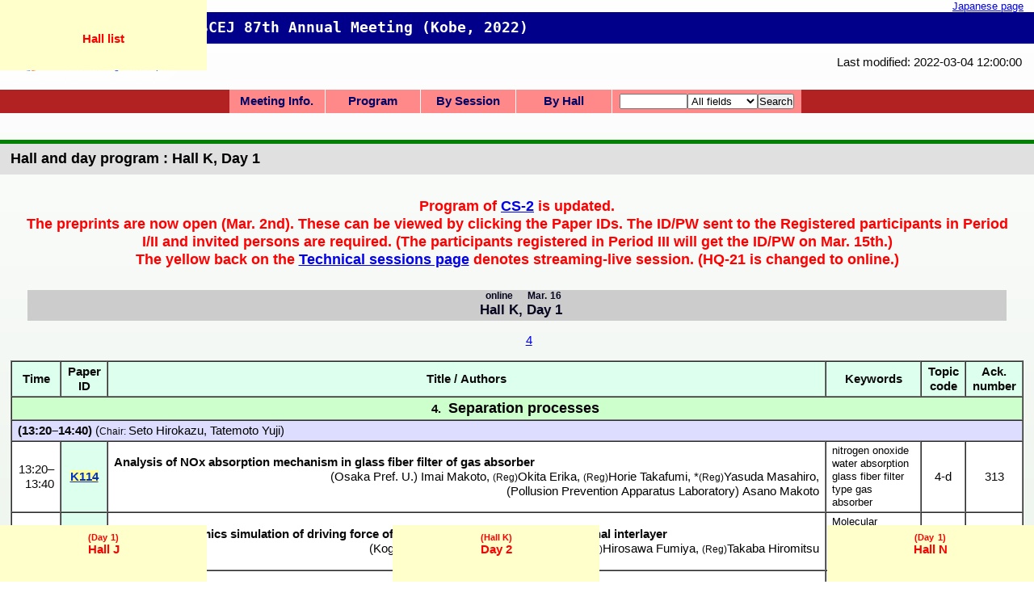

--- FILE ---
content_type: text/html; charset=utf-8
request_url: http://www3.scej.org/meeting/87a/prog/en_room_K1.html?pt=K115
body_size: 17684
content:
<!DOCTYPE html>
<html>
<head>
<meta http-equiv="Content-Type" content="text/html; charset=UTF-8">
<meta http-equiv="X-UA-Compatible" content="IE=Edge">
<link rel="shortcut icon" href="../favicon.ico">
<script src="../pages/js/analytics.js" type="text/javascript"></script>
<title>Hall K, Day 1 - Hall and day program - SCEJ 87th Annual Meeting (Kobe, 2022)</title>
<meta name="viewport" content="width=device-width, initial-scale=1.0" />
<link rel="stylesheet" href="../scejeasp9a.css" type="text/css">
<script>var orgcookie = document.cookie || "";</script>
<script src="../pages/js/jquery.js"></script>
<script src="../pages/js/jquery.balloon.min.js"></script>
<script>jQuery(function() {if (jQuery.fn.balloon) jQuery(".balloon").balloon({html:true});});</script>
<script type="text/javascript" src="program.js" charset="UTF-8"></script>
<script type="text/javascript" src="click.js" charset="UTF-8"></script>
<script type="text/javascript" src="division.js" charset="UTF-8"></script>
<!--[if lt IE 9]><script type="text/javascript" src="Respond.js" charset="UTF-8"></script><![endif]-->

</head>

<body class="en_ room_K nonMember">
<div id="contents">
<div style="text-align: right; font-size: small"><a href="room_K1.html">Japanese page</a></div><img src="../image/en_scej2012.gif" alt="SCEJ" width="232" height="96" style="margin-right:1em;margin-bottom:0;float:left"><div><h2 class="pagetop"><tt>SCEJ 87th Annual Meeting (Kobe, 2022)</tt></h2></div>
<p style="text-align:right; margin-right: 1em;">Last modified: 2022-03-04 12:00:00</p>

<form class='topnavi' action="en_progsearch.html" method="get">
<ul id="nav" class="nomyprog">
<li class="haschild navInfo"><a href="#">Meeting Info.</a><ul>
  <li><a href="../en_index.html">Meeting Top</a></li>
  <li><a href="../pages/en_gen-access.html">Access</a></li>
  <li><a href="../pages/en_gen-hallmap.html">Hall map</a></li>
  <li><a href="../pages/en_appl-presentationguide.html">Pres. Guide</a></li>
  <li><a href="../index.html">Japanese Top</a></li>
  <li><a href="../ICprog/en_index.html">IChES Prog.</a></li>
  <li><a href="index.html">Japanese Prog.</a></li>
</ul></li>
<li class="haschild navProg"><a href="#">Program</a><ul>
  <li><a href="en_index.html">Program Menu</a></li>
  <li><a href="en_program.html">Tech. Sessions</a></li>
  <li><a href="en_programn.html">narrow view</a></li>
  <li><a href="en_program0.html">Day 0</a></li>
  <li><a href="en_program1.html">Day 1</a></li>
  <li><a href="en_program2.html">Day 2</a></li>
  <li><a href="en_program3.html">Day 3</a></li>
</ul></li>
<li class="haschild navSess"><a href="#">By Session</a><ul>
  <li><a href="en_session.html">Session list</a></li>
  <li><a href="#">Ceremony</a><ul>
    <li><a href="en_session_CY-0.html">Opening ceremony</a></li>
    <li><a href="en_session_0-a.html">SCEJ Award</a></li>
  </ul></li>
  <li><a href="#">Gen.S.(Oral)</a><ul>
    <li><a href="en_session_0-a.html">0-a. SCEJ Award</a></li>
    <li><a href="en_session_0-d.html">0-d. Tech. Award</a></li>
    <li><a href="en_session_1.html">1. Fund.Prop.</a></li>
    <li><a href="en_session_2.html">2. Fluid&amp;Part.</a></li>
    <li><a href="en_session_3.html">3. Thermal E,</a></li>
    <li><a href="en_session_4.html">4. Separation</a></li>
    <li><a href="en_session_5.html">5. Chem.React</a></li>
    <li><a href="en_session_6.html">6. SymInfoSim</a></li>
    <li><a href="en_session_7.html">7. Biochem.E.</a></li>
    <li><a href="en_session_8.html">8. Supercrit.</a></li>
    <li><a href="en_session_9.html">9. Energy E.</a></li>
<!--    <li><a href="en_session_10.html">10. Safety</a></li>-->
    <li><a href="en_session_11.html">11. Electro.</a></li>
    <li><a href="en_session_12.html">12. Mat.&amp;Intf.</a></li>
    <li><a href="en_session_13,14.html">13. Environ.E.</a></li>
    <li><a href="en_session_13,14.html">14. Wide Area</a></li>
  </ul></li>
  <li><a href="#">Gen.S.(Poster)</a><ul>
    <li><a href="en_session_PS-A.html">Poster A</a></li>
    <li><a href="en_session_PS-B.html">Poster B</a></li>
    <li><a href="en_session_PS-C.html">Poster C</a></li>
    <li><a href="en_session_PS-D.html">Poster D</a></li>
    <li><a href="en_session_PS-E.html">Poster E</a></li>
  </ul></li>
  <li><a href="#">SV,SP: Vison/Special</a><ul>
    <li><a href="en_session_SV-1.html">SV-1</a></li>
    <li><a href="en_session_SP-1.html">SP-1</a></li>
  </ul></li>
  <li><a href="#">F: CIT Forum</a><ul>
    <li><a href="en_session_F-1.html">F-1</a></li>
  </ul></li>
  <li><a href="#">SS: S.Ind.</a><ul>
    <li><a href="en_session_SS-1.html">SS-1</a></li>
    <li><a href="en_session_SS-2.html">SS-2</a></li>
    <li><a href="en_session_SS-3.html">SS-3</a></li>
    <li><a href="en_session_SS-4.html">SS-4</a></li>
    <li><a href="en_session_SS-5.html">SS-5</a></li>
    <li><a href="en_session_SS-6.html">SS-6</a></li>
  </ul></li>
  <li><a href="#">K: Int.Symp.</a><ul>
    <li><a href="en_session_K-1.html">K-1</a></li>
    <li><a href="en_session_K-2.html">K-2</a></li>
    <li><a href="en_session_K-3.html">K-3</a></li>
    <li><a href="en_session_K-4.html">K-4</a></li>
    <li><a href="en_session_K-5.html">K-5</a></li>
    <li><a href="en_session_K-6.html">K-6</a></li>
    <li><a href="en_session_K-7.html">K-7</a></li>
  </ul></li>
  <li><a href="#">CS: Cross-field</a><ul>
    <li><a href="en_session_CS-1.html">CS-1</a></li>
    <li><a href="en_session_CS-2.html">CS-2</a></li>
  </ul></li>
  <li><a href="#">HC/HQ: Hq.,etc.</a><ul>
    <li><a href="en_session_HC-11.html">HC-11</a></li>
    <li><a href="en_session_HC-12.html">HC-12</a></li>
    <li><a href="en_session_HC-13.html">HC-13</a></li>
    <li><a href="en_session_HQ-21.html">HQ-21</a></li>
  </ul></li>
  <li><a href="#">X: Seminar,etc.</a><ul>
    <li><a href="en_session_X-51.html">X-51</a></li>
  </ul></li>
</ul></li>
<li class="haschild navHall"><a href="#">By Hall</a><ul>
  <li><a href="en_room.html">Hall list</a></li>
  <li><a href="#">Z: Rokko Hall</a><ul>
    <li><a href="en_room_Z.html">Z: RokkoHall</a></li>
  </ul></li>
  <li><a href="#">A-F: Live/online</a><ul>
    <li><a href="en_room_A.html">A: B210</a></li>
    <li><a href="en_room_B.html">B: C201</a></li>
    <li><a href="en_room_C.html">C: B202</a></li>
    <li><a href="en_room_D.html">D: B201</a></li>
    <li><a href="en_room_E.html">E: C301</a></li>
    <li><a href="en_room_F.html">F: C401</a></li>
  </ul></li>
  <li><a href="#">G-O: Online</a><ul>
    <li><a href="en_room_G.html">G:Online</a></li>
    <li><a href="en_room_H.html">H:Online</a></li>
    <li><a href="en_room_I.html">I:Online</a></li>
    <li><a href="en_room_J.html">J:Online</a></li>
    <li><a href="en_room_K.html">K:Online</a></li>
    <li><a href="en_room_L.html">L:Online</a></li>
    <li><a href="en_room_M.html">M:Online</a></li>
    <li><a href="en_room_N.html">N:Online</a></li>
    <li><a href="en_room_O.html">O:Online</a></li>
  </ul></li>
  <li><a href="#">P:OnlinePoster</a><ul>
    <li><a href="en_session_PS-A.html">PS-A (Day1)</a></li>
    <li><a href="en_session_PS-B.html">PS-B (Day2)</a></li>
    <li><a href="en_session_PS-C.html">PS-C (Day2)</a></li>
    <li><a href="en_session_PS-D.html">PS-D (Day3)</a></li>
    <li><a href="en_session_PS-E.html">PS-E (Day3)</a></li>
  </ul></li>
</ul></li>
<li class="search haschild navSear"><div><input type="text" style="width:6em" name="Pattern"><select name="Item"><option value="All" selected>All fields</option><option value="Roma">Author</option><option value="AfflE">Affiliation</option><option value="TitleE">Title</option><option value="Keywords">Keyword</option><option value="ProgNum">Paper ID</option><option value="AcknNum">Ackn. Num</option><option value="Code">Topic Code</option></select><input type="hidden" name="Mode" value="AsIs"><input type="submit" value="Search"><span class="alt">Search/Index</span></div><ul>
  <li><a href="en_progfind.html">Adv. Search</a></li>
  <li><a href="en_awards.html">Awards list</a></li>
  <li><a href="en_keynotes.html">Invited etc.</a></li>
  <li><a href="en_authors.html">Author Index</a></li>
  <li><a href="en_chairs.html">Chair Index</a></li>
  <li><a href="en_numbers.html">Ackn No Index</a></li>
</ul></li>

</ul>
</form>
<h2 style="clear:left">Hall and day program : Hall K, Day 1</h2>
<div style="color:red; font-weight:bold; text-align: center; font-size: 125%;margin: 1.5em;">Program of <a href="en_session_CS-2.html">CS-2</a> is updated.<br>The preprints are now open (Mar. 2nd). These can be viewed by clicking the Paper IDs. The ID/PW sent to the Registered participants in Period I/II and invited persons are required. (The participants registered in Period III will get the ID/PW on Mar. 15th.)<br>The yellow back on the <a href="en_program.html">Technical sessions page</a> denotes streaming-live session.</span> (HQ-21 is changed to online.)<!--<br><a href="https://goingvirtual.scej.org/static/87a/87a-program.html" target="_blank">Preview of the Program book</a> is now available (Mar. 9).--></div>
<h3 id="RdK" style="text-align:center"><ruby>Hall K<rp>(</rp><rt>online</rt><rp>)</rp></ruby>, <ruby>Day 1<rp>(</rp><rt>Mar. 16</rt><rp>)</rp></ruby></h3>
<p style="text-align:center;"><nobr><a href="#Se4">4</a></nobr></p>
<table border style="width:98%" cellspacing="0">
<tbody>
<tr class="head1 "><th>Time</th><th>Paper<br>ID</th><th>Title / Authors</th><th class="key">Keywords</th><th class="code">Topic code</th><th class="ackn">Ack.<br>number</th></tr>
<tr class="head2s " id="Se4"><th colspan="6"><span class="sess">4.</span> <a href="en_session_4.html"><big><span style="display:inline-block">Separation processes</span></big></a></th></tr>
<tr class="chair  cK114-K117 en_"><td colspan="6"><!-- K114-K117 --><b>(13:20&ndash;14:40)</b> (<span style="font-size:smaller">Chair: </span> <nobr>Seto Hirokazu</nobr>, <nobr>Tatemoto Yuji</nobr>)</td></tr>
<tr class="normal  pK1K1 en_" id="K114"><td align="right"><nobr>13:20</nobr>&ndash; <nobr>13:40</nobr></td><th><a href="../abst/K114.pdf" class="abst abste">K114</a></th><td class="titaut"><strong>Analysis of NOx absorption mechanism in glass fiber filter of gas absorber</strong><br><div align="right"> <nobr>(Osaka Pref. U.) Imai Makoto</nobr>, <nobr><small>(Reg)</small>Okita Erika</nobr>, <nobr><small>(Reg)</small>Horie Takafumi</nobr>, <nobr>*<small>(Reg)</small>Yasuda Masahiro</nobr>, <nobr>(Pollusion Prevention Apparatus Laboratory) Asano Makoto</nobr></div></td><td class="key">nitrogen onoxide<br>water absorption<br>glass fiber filter type gas absorber<br></td><td align="center" class="code" id="Cd4">4-d</td><td align="center" class="ackn">313</td></tr>
<tr class="normal  pK1K1 en_" id="K115"><td align="right"><nobr>13:40</nobr>&ndash; <nobr>14:00</nobr></td><th><a href="../abst/K115.pdf" class="abst abste">K115</a></th><td class="titaut"><strong>Molecular dynamics simulation of driving force of phenol adsorption in two-dimensional interlayer</strong><br><div align="right"> <nobr>(Kogakuin U.) *<small>(Reg)</small>Miyagawa Masaya</nobr>, <nobr><small>(Stu)</small>Hirosawa Fumiya</nobr>, <nobr><small>(Reg)</small>Takaba Hiromitsu</nobr></div></td><td class="key">Molecular dynamics<br>Montmorillonite<br>Adsorption<br></td><td align="center" class="code">4-e</td><td align="center" class="ackn">168</td></tr>
<tr class="normal  pK1K1 en_ noshow" id="K116"><td align="right"><nobr>14:00</nobr>&ndash; <nobr>14:20</nobr></td><th><a href="../abst/K116.pdf" class="abst abste">K116</a></th><td class="titaut"><strong><span class="noshow">[No show]</span> Selective separation of platinum group metals by molecular imprinting particles using adhesive peptides carrying histidine sequence</strong><br><div align="right"> <nobr>(Akita U.) *<small>(Reg)</small>Yokota Saki</nobr>, <nobr><small>(Stu)</small>Nagayama Kazuhiro</nobr>, <nobr>Morlu Gf. Stevens</nobr>, <nobr><small>(Reg)</small>Gotoh Takeshi</nobr></div></td><td class="key">Platinum group metals<br>Metal recycling<br>Peptide silica particles<br></td><td align="center" class="code">4-e</td><td align="center" class="ackn">265</td></tr>
<tr class="normal  pK1K1 en_" id="K117"><td align="right"><nobr>14:20</nobr>&ndash; <nobr>14:40</nobr></td><th><a href="../abst/K117.pdf" class="abst abste">K117</a></th><td class="titaut"><strong>Adsorptive and reductive behavior of gold on microalgae</strong><br><div align="right"> <nobr>(Saga U.) *<small>(Reg)</small>Ohto Keisuke</nobr>, <nobr>Sakamura Ryota</nobr>, <nobr><small>(Reg)</small>Morisada Shintaro</nobr>, <nobr><small>(Reg)</small>Kawakita Hidetaka</nobr>, <nobr>Demura Mikihide</nobr></div></td><td class="key">adsorption<br>gold<br>microalgae<br></td><td align="center" class="code">4-e</td><td align="center" class="ackn">449</td></tr>
<tr class="chair timeskip AA449.15:00.15:20.K119.508 cK119-K122 en_"><td colspan="6"><!-- K119-K122 --><b>(15:00&ndash;16:20)</b> (<span style="font-size:smaller">Chair: </span> <nobr>Yasuda Masahiro</nobr>, <nobr>Miyagawa Masaya</nobr>)</td></tr>
<tr class="normal  pK1K1 en_" id="K119"><td align="right"><nobr>15:00</nobr>&ndash; <nobr>15:20</nobr></td><th><a href="../abst/K119.pdf" class="abst abste">K119</a></th><td class="titaut"><strong>Affinity adsorption of protein using synthetic polymer with biomolecular recognition and matrix immobilization sites.</strong><br><div align="right"> <nobr>(Fukuoka U.) *<small>(Reg)</small>Seto Hirokazu</nobr>, <nobr>Nagaura Hidenori</nobr>, <nobr>Oiwa Kai</nobr>, <nobr>Yuki Ryo</nobr>, <nobr><small>(Reg)</small>Hirohashi Yumiko</nobr>, <nobr><small>(Reg)</small>Shinto Hiroyuki</nobr></div></td><td class="key">Catechol group<br>Glycopolymer<br>Protein adsorption<br></td><td align="center" class="code">4-e</td><td align="center" class="ackn">508</td></tr>
<tr class="normal  pK1K1 en_" id="K120"><td align="right"><nobr>15:20</nobr>&ndash; <nobr>15:40</nobr></td><th><a href="../abst/K120.pdf" class="abst abste">K120</a></th><td class="titaut"><strong>Thermal management using latent heat storage material in pressure swing adsorption process</strong><br><div align="right"> <nobr>(Kyoto U.) *<small>(Stu&middot;PCEF)</small>Sakanaka Yuta</nobr>, <nobr><small>(Stu)</small>Uematsu Hajime</nobr>, <nobr><small>(Reg&middot;PCEF)</small>Hiraide Shotaro</nobr>, <nobr>Yamane Yasuyuki</nobr>, <nobr><small>(Reg)</small>Miyahara Minoru</nobr></div></td><td class="key">thermal energy storage<br>pressure swing adsorption<br>zeolite<br></td><td align="center" class="code">4-e</td><td align="center" class="ackn">463</td></tr>
<tr class="normal  pK1K1 en_" id="K121"><td align="right"><nobr>15:40</nobr>&ndash; <nobr>16:00</nobr></td><th><a href="../abst/K121.pdf" class="abst abste">K121</a></th><td class="titaut"><strong>Drying characteristics of frozen material in circulating air at low temperature under reduced pressure</strong><br><div align="right"> <nobr>(Shizuoka U.) *<small>(Reg)</small>Tatemoto Yuji</nobr>, <nobr><small>(Stu)</small>Ichise Taishi</nobr>, <nobr>(Shokuhinkikaikaihatsu) <small>(Reg)</small>Shibata Masato</nobr>, <nobr>(Koei Sangyo) <small>(Reg)</small>Asai Nobuyoshi</nobr>, <nobr>Sato Kazuhiko</nobr>, <nobr>(Nakamura Masaaki Technical Office) <small>(Reg)</small>Nakamura Masaaki</nobr>, <nobr>(Morimatsu Ind.) <small>(Reg)</small>Bando Yoshiyuki</nobr></div></td><td class="key">Drying<br>Frozen material<br>Low temperature<br></td><td align="center" class="code">4-h</td><td align="center" class="ackn">52</td></tr>
<tr class="normal  pK1K1 en_" id="K122"><td align="right"><nobr>16:00</nobr>&ndash; <nobr>16:20</nobr></td><th><a href="../abst/K122.pdf" class="abst abste">K122</a></th><td class="titaut"><strong>Study on drying control of particles on induction heating rotary drum dryer</strong><br><div align="right"> <nobr>(Kyoto U.) *<small>(Reg)</small>Sano Noriaki</nobr>, <nobr>Arakawa Keitaro</nobr>, <nobr><small>(Reg)</small>Nakagawa Kyuya</nobr>, <nobr><small>(Reg)</small>Suzuki Tetsuo</nobr>, <nobr>(Katsuragi Ind.) <small>(Cor)</small>Nishimura Yasushi</nobr></div></td><td class="key">rotary drum dryer<br>induction heating<br>particle<br></td><td align="center" class="code">4-h</td><td align="center" class="ackn">409</td></tr>
</tbody>
</table>
<hr>
<p>
<a href="en_index.html"><strong>Technical program</strong></a><br>
<a href="en_program.html"><strong>Technical sessions (Wide)</strong></a>&emsp;
(<a href="en_programn.html"><strong>For narrow screen</strong></a>)<br>
<a href="en_session.html"><strong>Session programs</strong></a><br>
<a href="en_progfind.html"><strong>Search in technical program</strong></a><br>
<a href="../en_index.html"><strong>SCEJ 87th Annual Meeting (Kobe, 2022)</strong></a>
</p>
<hr>
<div style="text-align:right"><a id="pageTop" class="pagetop-style" href="#pageTop"></a></div><address style="font-family:'Times New Roman','Times',serif; font-style:normal; font-size:small; line-height:1em">
<img src="../image/scej2012ss.gif" style="vertical-align: middle"> 
<span style="font-family:'Trebuchent MS','Helvetica',sans-serif; font-weight:bold">&copy; 2023 The Society of Chemical Engineers, Japan.  All rights reserved.</span><br>
For more information contact <span style="font-weight:bold">Organizing Committee of SCEJ 87th Annual Meeting (Kobe 2022) and IChES 2022</span><br>
E-mail: inquiry-87a<img src="../image/ats.gif">www3.scej.org<br>
</address>
</div>
<div id="NaviPanel" class="fix">
<p class="upper">
<a class="back" href="en_room.html">Hall list</a>
</p>
<p class="lower">
<a class="left" href="en_room_J1.html"><ruby>Hall J<rt>(Day 1)</rt></ruby></a>
<a class="right" href="en_room_N1.html"><ruby>Hall N<rt>(Day 1)</rt></ruby></a>
<a class="down" href="en_room_K2.html"><ruby>Day 2<rt>(Hall K)</rt></ruby></a>
</p>
</div>
</body>
</html>


--- FILE ---
content_type: text/css
request_url: http://www3.scej.org/meeting/87a/scejeasp9a.css
body_size: 31510
content:
@charset "UTF-8";
html{
  width:100%;
  min-height: 100%;
}
body{
/*  background-color:#ffffff; */
  width:100%;
  min-height: 100%;
  margin:0 auto;
  padding:0 0;
  color:#080808;
  font-family:"Lucida Grande","segoe UI","ヒラギノ丸ゴ ProN W4","Hiragino Maru Gothic ProN",Meiryo,arial,sans-serif;
  font-size:0.75em;
  -webkit-text-size-adjust: 100%;
  word-wrap:normal;


/* 赤系 50f 87a */

  background: linear-gradient(to bottom, rgba(255,255,255,0.9),rgba(215,230,215,0.9));
  background:-webkit-gradient(linear, left top, left bottom, from(rgba(255,255,255,0.9)),to (rgba(215,230,215,0.9)));
  background:   -moz-gradient(linear, left top, left bottom, from(rgba(255,255,255,0.9)),to (rgba(215,230,215,0.9)));
  background:    -ms-gradient(linear, left top, left bottom, from(rgba(255,255,255,0.9)),to (rgba(215,230,215,0.9)));
  background:     -o-gradient(linear, left top, left bottom, from(rgba(255,255,255,0.9)),to (rgba(215,230,215,0.9)));

/* 青系 82a 83a */
/*
  background: linear-gradient(to bottom, rgba(255,255,255,0.9),rgba(230,230,255,0.9));
  background:-webkit-gradient(linear, left top, left bottom, from(rgba(255,255,255,0.9)),to (rgba(230,230,255,0.9)));
  background:   -moz-gradient(linear, left top, left bottom, from(rgba(255,255,255,0.9)),to (rgba(230,230,255,0.9)));
  background:    -ms-gradient(linear, left top, left bottom, from(rgba(255,255,255,0.9)),to (rgba(230,230,255,0.9)));
  background:     -o-gradient(linear, left top, left bottom, from(rgba(255,255,255,0.9)),to (rgba(230,230,255,0.9)));
*/
/* 緑系 49f 84a 86a *//* 黄緑系 51f */
/*
  background: linear-gradient(to bottom, rgba(255,255,255,0.9),rgba(225,250,225,0.9));
  background:-webkit-gradient(linear, left top, left bottom, from(rgba(255,255,255,0.9)),to (rgba(225,250,225,0.9)));
  background:   -moz-gradient(linear, left top, left bottom, from(rgba(255,255,255,0.9)),to (rgba(225,250,225,0.9)));
  background:    -ms-gradient(linear, left top, left bottom, from(rgba(255,255,255,0.9)),to (rgba(225,250,225,0.9)));
  background:     -o-gradient(linear, left top, left bottom, from(rgba(255,255,255,0.9)),to (rgba(225,250,225,0.9)));
*/
  background-color:transparent;

}

/* easp2/3 */
h2:empty, h3:empty {display:none}


input:focus, textarea:focus {
    background-color: #efe;
}


h2 {
/*	width:100%; *//* 300px; */
	margin:10px 0px 0px 0px !important;
	width: 98%;
	padding: 0.5em 1%;
	text-align:left;
	background-color:#e0e0e0;
	border-color:rgb(99,112,80);
	border-width:1px 10px 2px 0;
	line-height:1.2em;
	color:black;
	font-weight: bold;
	font-family: sans-serif;
	font-size:1.2em;

	border-top:5px solid green;

}

img.abstimage {
  margin: 1em;
  float: right;
}

/* all */

body {
    background-color: #ffffff;
    color: #090909;
/*    font-family: Arial, sans-serif; */
    font-size: 11pt;
    word-wrap: normal;
}
p {
    margin-left: 2em;
    line-height: 1.35;
    text-indent: 0;
}

h2.pagetop {
    border-top: none;
    clear: none;
    margin: 0px 0px !important;
    color: white;
    background-color: darkblue; 
    text-align: left;
}
.Member h2.pagetop {
/*    background-color: #721; */
}
/*
h2 {
    clear: left;
    margin: 0px 0px;
    padding: 5px;
    color: darkblue;
    background-color: #dddddd; 
    text-align: left;
}
*/
h3 {
    margin: 0.4em 2em 0.4em 2em;
    padding: 3px;
    color:#050520;
    background-color: lightgray; 
    text-indent: 10px; 
}
image.logo {
    margin-right: 1em;
    margin-bottom: 0px;
    float: left;
}
address {
    font-family:'Times New Roman','Times',serif;
    font-style:normal;
    font-size:small;
    line-height:1em;
    margin-left: 2em;
}

dl.myprog, ul.myprog {
    margin: 0.4em 2em 0.4em 2em;
    padding: 3px;
}

dt {font-weight: bold;}

/* -------------- for Program */
div#contents {min-height: 100%}

div#contents > div:first-child {margin-right: 1em;}

div.sympdesc {background-color: #eef; margin: 1em 5%;}
div.sympdesc table {width: 100%; max-width: 100%;}
div.sympdesc p {padding-bottom: 0.8em;}
div.sympdesc p:empty {display: none;}

ruby {ruby-position:after;ruby-align:center;}
rt {font-size: 70%;}

.ls-7 {letter-spacing: -0.7px;}
.ls-1 {letter-spacing: -1px;}
.ls-2 {letter-spacing: -2px;}

.hide, .blockhide {display: none;}
table {margin: 1em auto; max-width: 99%;}
table.programn {margin: 2em auto 4em; max-width: 99%;}
table {border-spacing: 0;}
td, th {padding: 3px 0.5em; line-height: 1.25;background:#fff;}
td.Spacer {min-width: 0.3sem; height:1px;}
td.Spacer.hide2 {min-width: 0; }
tr.myhit td, tr.myhit th {border: #00f solid 1px;}
tr.myhit td:first-child {background-color: #eea;}
tr.mydown td:first-child {background-color: #cc9;}
#myprog tr.myhit td, #myprog tr.myhit th {border: #000 solid 1px;}

td.sessabst {background-color: #ffd;}
p.sessabst {font-size: 120%; width: 30em; max-width: 80%; background-color: #bfa; padding: 0.3em; margin: 0.5em auto;}
p.extra {font-size: 120%; max-width: 80%; background-color: #fba; padding: 0.3em; margin: 0.5em auto;}
td span.extra {color:blue;}
td span.extra a {color:blue;}

tr.Multi td[rowspan] {vertical-align: top; padding-top: 1em;}
body.program td, table.programn td {font-weight: 600;}
body.program th, table.programw td b {font-weight: 800;}
td span.SessNum {font-weight: 800;}
td span.SessCat {font-weight: 900; background-color: #fbb;
  background: linear-gradient(to bottom, rgba(255,255,160,0.5),rgba(255,180,180,1),rgba(255,255,160,0.5)); }
td span.PosCat {font-weight: 900; background-color: #ffa;
  background: linear-gradient(to bottom, rgba(224,255,200,0.5),rgba(255,255,128,1),rgba(255,255,128,1),rgba(224,255,200,0.5)); }
td span.SessName {font-weight: 600;}
body.en_.program tr.Room1 td {font-size: 95%;}

body.program td.hide2, body.program th.hide2, body.program td.hide2.small, body.program td.hide2.big {
  width: 0 !important; font-size: 0 !important; padding: 0 !important; border: none !important;
}

body.nonMember .member-open {display:none;}
body.Member .member-close {display:none;}

span.Member {color: #f53;}

div.progmenu {display:inline-block;margin:0;margin-left: 3em;}
@media screen and (max-width: 520px) {
	div.progmenu {margin-left: 0;}
}

p.emergency {clear: both; color:red; font-weight:bold; text-align: center; font-size: 110%; line-height: 1.6; margin: 0.5em; background: #fd9;}

span.hover {position: relative;}
span.hover span.pop {color: red; display:none; position: relative;}
span.hover:hover span.pop {
  display: inline-block;
  position: absolute;
  z-index: 30;
  background: #ffe;
  padding: 2px;
  border: solid 1px #000;
  top: 1.1em;
  left: 0;
}

td a, th a {text-decoration: none; color: #00a;}
tr.normal th a, tr.awardl th a, tr.thm1.abste th a, tr.thn1.abste th a 
	{text-decoration: underline;font-weight: bold; color: #03c}
tr.normal th a[href$=".pdf"], tr.awardl th a[href$=".pdf"], tr.thm1.abste th a[href$=".pdf"], tr.thn1.abste th a[href$=".pdf"] 
	{background: #ff9;}
tr.normal th a[href="noabst.html"], tr.awardl th a[href="noabst.html"] 
	{text-decoration: none; background: none;}
td a:hover, th a:hover, tr.normal th a:hover, tr.awardl th a:hover {color: #f00;}

td.thb {align: center; text-align: center;}
tr.thm2.abste td {vertical-align: top; height: 300px; padding-top: 0.5em;}
tr.thm1 td {text-align:center;}
tr.thm1 td.thb {min-width:314px; padding: 3px 1px;}
tr.thm1.noabst th, tr.thn1 th {min-height:2em;}
body.awards tr.thm2+tr.thm1 th, body.awards tr.thm2+tr.thm1 td,
body.keynotes tr.thm2+tr.thm1 th, body.keynotes tr.thm2+tr.thm1 td
 { border-top: dotted #333 2px; }
tr.thn3.noabst td {min-height:3em;}
tr.thn1 td {background:#ffd;}
tr.thn3 td.thb {min-width:314px; padding: 3px 1px;}
body.awards tr.thn3+tr.thn1 th, body.awards tr.thn3+tr.thn1 td,
body.keynotes tr.thn3+tr.thn1 th, body.keynotes tr.thn3+tr.thn1 td
 { border-top: dotted #333 2px; }

div.thh1 {
  display: none;
  position: absolute;
  border: blue solid 2px;
  padding: 8px;
  background: #ffd;
  border-radius: 10px;
  z-index: 35;
}
div.thh2 {
  display: none;
  position: absolute;
  z-index: 36;
  height: 32px;
  width: 20px;
}
div.thh3 {
  position: absolute;
  top: 3px;
  left: 0px;
  height: 0px;
  width: 0px;
  border-style: solid;
  border-width: 14px 20px 14px 0px;
  border-color: transparent blue transparent transparent;
}
div.thh4 {
  position: absolute;
  top: 5px;
  left: 3px;
  height: 0px;
  width: 0px;
  border-style: solid;
  border-width: 12px 17px 12px 0px;
  border-color: transparent #ffd transparent transparent;
}
.thh1 img, .thb img {border: none;}
.thb img.thumb-1+img.thumb-2, img.thh1h
{
  margin-top: 5px;
  border-top: dotted 3px #44b;
  padding-top: 5px;
}

body.awards table[data-tht="1"] tr.head2a td {background: #eee;}
body.awards table[data-tht="2"] tr.head2a td {background: #eee;}

table.prog td,table.prog th {padding: 2px 3px; line-height: 1.1}
.authors table td {max-width: 30em;}
/* table.session td:last-child {padding-left: 1.5em; text-indent: -1em;} */

body.admin td.titaut {position: relative;}
td.titaut div.admin {display: none; position: absolute; left: -2px; z-index: 20;
background: #eee; width: 96%; margin: 0; margin-top: 0.25em; padding: 2%;
border: solid 2px #00f; border-top: none;
}
td.titaut div.admin div.abst {border-top: #666 dotted 2px; padding-top: 0.5em; margin-top: 0.25em;}
td.titaut div.admin div.mail {border-top: #666 dotted 2px; padding-top: 0.5em; margin-top: 0.25em;}
td.titaut div.remark {border-top: #666 dotted 2px; padding-top: 0.5em; margin-top: 0.25em; background: #fdd;}

body.admin td.titaut:hover {overflow: show; border: solid #00f 1px; box-shadow: 4px 4px 5px; z-index: 10;}
td.titaut:hover div.admin {display: block; box-shadow: 3px 4px 5px;}

table.center td {text-align: center;}
th {background-color: #dfe;}
tr.awardl th {background-color: #fff; color: #000; width: 4em;}
tr.head2s th {background-color: #cfc; min-height: 2em;}
tr.head2 th {background-color: #cfc; min-height: 2em;}
tr.chair td, tr.chair th {background-color: #ddf;}
tr.chair.reviewer td, tr.chair.reviewer th {background-color: #edb;}
tr.normal.reviewer.noreview td, tr.normal.reviewer.noreview th {background-color: #ccc;}
tr.head2 {background-color: #def;}
td.key {font-size: 90%;}
tr.awardl td:first-child { width: 3em;}

/* 日付が変わるところ、時間が飛ぶところ */
tr.daychange td, tr.daychange th {border-top: blue 6px solid !important;}
tr.timeskip td, tr.timeskip th {border-top: #000 7px double !important;}

/* ポスター / フラッシュ の色(一般ページ) */
/*
tr.pPA1PA1 td, tr.pPB2PB2 td, tr.pPC2PC2 td, tr.pPD3PD3 td, tr.pPE3PE3 td {background-color: #efd;}
tr.pPC1DB1 td, tr.pPB2DA2 td  {background-color: #cdc;}
*/

/* 変更部分の色 */
/*
tr#K222 td,
tr#K223 td {background-color: #ffc;}
*/

/* オーガナイズドセッションの色 */
tr#L318 td, tr#L319 td, tr#L320 td, tr#L321 td, tr#L322 td, tr#L323 td, tr#L324 td {background-color: #ffd;}
tr.chairpre.cL318-L320 td {background-color: #ffb; font-weight:bold; color:blue; text-align: center; padding: 0.5em;}

/* ショートプレゼンテーションの色 */
/* tr#LA004 td, tr#LA006 td, tr#LA010 td {background-color: #ffd;} */

h3 {background-color: #ccc; border-bottom: #7f7 1px;}

td a span, th a span {
  margin-left: 0.25em; margin-right: 0.25em;
}

span.strong {background-color: #fbb; font-weight: bold;}
span.award {background-color: #ffa;}
span.red, span.red a {color: red; font-weight: bold;}
span.blue, span.blue a {color: blue; font-weight: bold;}

body.program table.programw td, body.program table.programn td, body.session #selectpanel td {font-size: 85%; text-align: center; padding: 2px 3px; line-height: 1.1; border: solid 1px #000; } 
#selectpanel td {font-size: 85%; text-align: left; padding: 2px 3px; line-height: 1.1; border: none; } 

body.program td.big {font-size: 85%; background-color: #fcc; border: 2px solid red;}
body.program td.small {font-size: 60%; opacity: 0.5; height: 0.5em; padding: 1px;}
body.program td.small.null {opacity: 1}
body.program td.small:hover { opacity: 1; }
body.program td.small.roomno { opacity: 1; height: 0.5em; padding: 1px;}

body.program tr.small.Room2 td.small {height: 0; max-height: 0; font-size: 0; padding: 0; border: none;}
body.program tr.small td.small {height: 0; max-height: 0; font-size: 40%;}
body.program tr.small td.roomno {height: 0; max-height: 0; font-size: 60%;}

td.null {background: #ccc !important;}
body.program tr.Room1 td.null {border-bottom: none;}
body.program tr.Room1 td {border-bottom: #333 dotted 2px;}
body.program tr.Room1 td.roomno {border: solid 1px #000;}
body.program tr.Room1 td.roomdesc {border: solid 1px #000;}
body.program tr.Room2 td {font-size: 80%; border-top: none;}
table a {text-decoration: none; color: #000}
table a:hover {text-decoration: underline; color: #f00}

/* tr.BldgB td.roomno, tr.BldgB th {background: #dfe;} */
/* tr.RoomE td.roomno, tr.RoomE th {background: #edf;} */
tr.A0 td.roomno, tr.A0a th {background: #ffe;}
tr.A1 td.roomno, tr.A1a th {background: #dde;}
tr.A2 td.roomno, tr.A2a th {background: #ffe;}
tr.A3 td.roomno, tr.A3a th {background: #dde;}

tr.PS td.roomno, tr.PSa th {background: #dfc;}

/*
tr.B3 td.roomno, tr.B3a th {background: #dde;}
tr.C3 td.roomno, tr.C3a th {background: #dde;}
tr.D3 td.roomno, tr.D3a th {background: #dde;}

tr.KY1 td.roomno, tr.KY2 th {background: #dfe;}
tr.KY3 td.roomno, tr.KY3 th {background: #dfc;}
tr.KY4 td.roomno, tr.KY4 th {background: #bfc;}
tr.KY5 td.roomno, tr.KY5 th {background: #cfa;}
tr.KO4 td.roomno, tr.KO4 th {background: #da9;}
tr.KO5 td.roomno, tr.KO5 th {background: #ecc;}
tr.KO6 td.roomno, tr.KO6 th {background: #fcb;}
*/
tr.ZA td.roomno, tr.ZAa th {background: #fcc;}
tr.ZB td.roomno, tr.ZBa th {background: #dde;}
tr.BA td.roomno, tr.BA th {background: #faa;}

tr.headB td, tr.headB th {border-top: 6px solid #000; border-bottom: 3px solid #000; height: 2em; background-color: #fe9; color: #00c;}
/*
tr.headB.bldg0 td, tr.headB.bldg0 th {background-color: #fe8; }
tr.headB.bldg1 td, tr.headB.bldg1 th {background-color: #8e8; }
tr.headB.bldg2 td, tr.headB.bldg2 th {background-color: #8da; }
tr.headB.bldg3 td, tr.headB.bldg3 th {background-color: #8cc; }
tr.headB.bldg4 td, tr.headB.bldg4 th {background-color: #9bd; }
tr.headB.bldg5 td, tr.headB.bldg5 th {background-color: #da8; }
tr.headB.bldg6 td, tr.headB.bldg6 th {background-color: #fe8; }
tr.headB.bldg7 td, tr.headB.bldg7 th {background-color: #a8d; }
tr.headB.bldg8 td, tr.headB.bldg8 th {background-color: #faa; }
*/
/* 50f theme color for each building */
tr.headB.bldg0 td, tr.bldg0 th {background-color: #ffcba1; }
tr.headB.bldg1 td, tr.bldg1 th {background-color: #9fa1ff; }
tr.headB.bldg2 td, tr.bldg2 th {background-color: #ffa1da; }
tr.headB.bldg3 td, tr.bldg3 th {background-color: #a1ff90; }
tr.headB.bldg4 td, tr.bldg4 th {background-color: #a1ff90; }
tr.headB.bldg5 td, tr.bldg5 th {background-color: #a1bcff; }
tr.headB.bldg6 td, tr.bldg6 th {background-color: #f8ffa1; }
tr.headB.bldg7 td, tr.bldg7 th {background-color: #faa; }
tr.headB td a, tr.headB th a {color: #00c;}

body tr.Room1 td.roomdesc, body tr.Room1 th.roomdesc {height: 2em; color: #008; font-weight: 600; font-size: 100%;}

td.roomdescP {background: #bfb;}
td.ScPS {background: #dfd;}

/*
td.ScST {background: #dcf;}
td.ScHC {background: #ffb;}
td.ScHQ {background: #ffb;}
td.ScSV {background: #fbc;}
td.ScSP {background: #fdd;}
td.ScSS {background: #ffd;}
tr.RoomPA td.Flash, tr.RoomPB td.Flash, tr.RoomPC td.Flash {background: #cdc;}
td.ScE4BABAE69D90E4BAA4E6B581E4BC9A7CExchangem, 
td.ScE382A4E383B3E382BFE383BCE383B3E382B7E38383E38397E4BAA4E6B581E4BC9A7CInte 
{background: #fec;}
td.ScE3808CE38387E383BCE382BFE589B5E587BAE383BBE6B4BBE794A8E59E8BE3839EE38386E383AAE382A2E383ABE7A094 
{background: #afc;}
*/

td.roomdescC {background: #bbf;}
/*
td.ScK {background: #ddf;}
td.ScF {background: #fec;}
td.ScX {background: #ece;}

td.ScCer,td.ScCY,td.Sc0,td.ScE9968BE4BC9AE5BC8F7CCeremony {background: #faa; font-size: 100%}
td.ScBanq {background: #faa;}
td.ScPL {background: #faa;}
td.ScSE {background: #faa;}
td.ScAward {background: #ddd !important; font-size: 100%}
*/
td.Sc3Cahref3D22http3A2F2F {background: #aca;}

/* td.Flash {background: #fcf !important;} */
/* td.Flash {background: #cdc !important;} */

td.ScCer,td.ScCY,td.ScPL,td.ScSE,td.ScSV,td.ScSP {border-color: #f00 !important;}

/*黄色: ライブ配信併用*/
td.SeCY-0,
td.Se0-a,
td.Se0-d,
td.SeSV-1, 
td.SeSP-1, 
td.SeCS-1, 
td.SeCS-2, 
td.SeK-3, 
td.SeK-4, 
td.SeK-5, 
td.SeK-6, 
td.SeK-7, 
td.SeSS-1, 
td.SeSS-2, 
td.SeSS-4, 
td.SeSS-5, 
td.SeHC-11, 
td.SeHC-13, 
td.SeHC-14 {background: #ffa;}

/*赤色: オーガナイザー不在*/
td.SeSY-99 {background: #faa;}

td.SeSS-6 {background: #fff;}

.keynotes .head2a td, .awards .head2a td {border-bottom: #333 solid 2px; font-weight: bold;}
.keynotes .head2a rt, .awards .head2a rt {font-weight: normal;}


.topnavi {
	width: 100%;
	height: 2em;
	margin: 0;
	margin-bottom: 2.2em;
	padding: 0;
	text-indent: 0;
	clear: both;
	background: #b22222; /* 50f 87a 配色(赤) */
/*	background: #46f; *//* 82a 83a 配色 */
/*	background: #006e4f; *//* 49f配色 */
/*	background: #819b25; *//* 51f配色(黄緑) */
/*	background: #005e3f; *//* 84a 86a配色(深緑) */
}
#nav {
	width: 57em;
	max-width: 100%;
	height: 2em;
	margin: 0 auto;
	text-indent: 0;
	z-index: 20;
	padding: 0;
}

.topnavi {
	z-index: 20; 
}
.topnavi.fixed, #nav.fixed {
	position: fixed;
	z-index: 20; 
}
#nav ul {
	padding: 0;
}
#nav li {
	list-style-type: none;
	position: relative;
	float: left;
	width: 8em;
	height: 2em;
	text-align: center;
	border-right: 1px solid #fff;
	text-indent: 0;
	margin: 0;
	z-index: 30;
	word-break: break-all;
}
#nav li.search {
	border-right: none;
	width: 16em;
}

#nav li.search div {
	width: 16em;
	height: 2em;
	color: #006;
	line-height: 2em; 
	padding: 0px;
	background: #f88; /* 赤系 (50f 87a) */
/*	background: #acf; *//* 青系 (82a 83a) */
/*	background: #6db; *//* 緑系 (49f) */
/*	background: #9ac82b; *//* 黄緑系 (51f) */
/*	background: #6b9; *//* 深緑系 (84a) */
}
#nav li.search div input, #nav li.search div select {
/*	line-height: 2em; */
	font-size: 90%;
	padding: 0px;
}
#nav li.search div span.alt  {
	display: none;
	font-weight: bold;
}

#nav li a {
	display: block;
	width: 8em;
	height: 2em;
	color: #006;
	text-decoration: none;
	font-weight: bold;
	line-height: 2em;
	background: #f88; /* 赤系 (50f 87a) */
/*	background: #acf; *//* 青系 (82a 83a) */
/*	background: #6db; *//* 緑系 (49f) */
/*	background: #9ac82b; *//* 黄緑系 (51f) */
/*	background: #6b9; *//* 深緑系 (84a 86a) */
}
#nav li.haschild:hover {
	height: 2em;
	background: #f88; /* 赤系 (50f 87a) */
/*	background: #acf; *//* 青系 (82a 83a) */
/*	background: #6db; *//* 緑系 (49f) */
/*	background: #9ac82b; *//* 黄緑系 (51f) */
/*	background: #6b9; *//* 深緑系 (84a 86a) */
}

#nav li.myprogs {
	display: none;
}
#nav li.myprog a {
	background: #ecc;
}
#nav li.myprog a:hover {
	background: #fdd;
}

#nav > li > ul > li:first-child {
/*	border-top: 0.5em #acf; */
}

#nav li a:hover {
	color: #800;
	background: #fcc; /* 赤系 (50f 87a) */
/*	background: #cef; *//* 青系 (82a 83a) */
/*	background: #afc; *//* 緑系 (49f) */
/*	background: #cee582; *//* 黄緑系 (51f) */
/*	background: #8da; *//* 深緑系 (84a 86a) */
}
#nav > li li:hover > a {
	background: #fcc; /* 赤系 (50f 87a) */
/*	background: #cef; *//* 青系 (82a 83a) */
/*	background: #afc; *//* 緑系 (49f) */
/*	background: #cee582; *//* 黄緑系 (51f) */
/*	background: #8da; *//* 深緑系 (84a 86a) */
}
#nav li ul {
	left: 0;
	position: absolute;
	top: 2em;
	z-index: 21;
}
#nav li ul li {
	overflow: hidden;
	height: 0;
}
#nav li ul li a {
	border-top: 1px solid #fff;
}
#nav li ul li ul li a {
	text-align: left;
	padding-left: 0.5em;
}

#nav li:hover > ul > li {
	overflow: visible;
	width: 8em;
	height: 2em;
}
	#nav li ul li ul {
		top: 0;
		left: 8em;
	}
	
	#nav li ul li ul li:hover > a {
		background: #fcc; /* 赤系 (50f 87a) */
/*		background: #cef; *//* 青系 (82a 83a) */
/*		background: #afc; *//* 緑系 (49f) */
/*		background: #cee582; *//* 黄緑系 (51f) */
/*		background: #8da; *//* 深緑系 (84a 86a) */
	}



@media screen and (min-width: 891px) {
	#nav.nomyprog { width: 48.5em;}
}

@media screen and (max-width: 890px) {
	#nav { width: 48.5em;}
	#nav > li.navLast {display: none; }
	#nav li.myprogs {display: inline; }
	#nav > li.myprog {display: none; }
}
@media screen and (max-width: 760px) {
	#nav { width: 40.3em;}
	#nav > li.navInfo {display: none; }
	td.code, th.code { display: none; }
}
@media screen and (max-width: 650px) {
	#nav { width: 32.3em;}
	#nav > li.navProg {display: none; }
	td.key, th.key { display: none; }
}
@media screen and (max-width: 530px) {
	#nav { width: 24.3em;}
	#nav > li.navSear, #nav > li.search div {width: 8em; }
	#nav > li.navSear div input, #nav > li.search div select {display: none; }
	#nav > li.navSear div span.alt {display: inline; }
}

@media screen and (max-width: 410px) {
	#nav { width: 16.3em;}
	#nav > li.navSear {display: none; }
}

/* division select popup */

/* popupメッセージ */

div#popscreen {
	position: fixed;
	z-index: 123456784;
	top: 0;
	left: 0;
	width: 100%;
	height: 100%;
	display: none;
	border: none;
	background: #666;
	background: rgba(0,0,0,0.7);
}

div#topicspopup, div#ctlpopup {
  position: relative;
  margin: 5% auto;
  border: solid blue 2px;
  border-radius: 10px;
  background: #fff;
  max-width: 95%;
}
div#topicspopup {
  width: 58em;
}
div#ctlpopup {
  width: 38em;
}
div#topics-titleline, div#ctl-titleline, div#ifr-titleline {
  background: blue;
  color: #ffc;
  font-weight: bold;
  border: none;
  margin: 0;
  text-align: center;
  height: 1.7em;
}

div#topicspopup table, div#ctlpopup table {
  background-color: #fff;
}
div#ctlpopup table {
  width: 37em;
}

table#topics-cond {
  border: none;
  border-collapse: collapse;
}
table#topics-cond th, table#topics-cond td {
  background-color: #ddd;
  padding: 0.2em 0.5em;
  border: none;
}

#topicspopup td.btn, #ctlpopup td.btn {
  text-align: center;
}

#topicspopup th, #topicspopup td {
  background-color: #ddd;
  padding: 0.2em 0.5em;
  font-weight: 600;
}
#topicspopup td.list {
  text-align: left;
  border-top: none;
  border-bottom: none;
  vertical-align: top;
}
#topicspopup th.title {
  background-color: #dfd;
  font-size: 110%;
}
#topicspopup th.left {
  border-right: black 3px solid;
}
#topicspopup td.no-left {
  border: none;
}

#topicspopup td.choice {
  background-color: #ccc;
  text-align: center;
}

#topicspopup tr.search-cond td {
  background-color: #eee;
}

#topicspopup button, #ctlpopup button, #ifrcontainer button {
  font-weight: bold;
  font-size: 100%;
/*  background-color: #ada; */
  padding: 0.2em 0.6em;
  margin: 0.3em 1em;
  border-radius: 4px;
}

#topics-titleline button, #ctl-titleline button, #ifr-titleline button {
  display: inline-block;
  position: absolute;
  margin: 0;
  right: 1px;
}

#topicspopup span.topics-all,
#topicspopup span.topics-none
{
  display: inline-block;
  background-color: #ffa;
  font-weight: bold;
  padding: 2px 0.6em;
  margin: 2px 0.3em;
  border: #666 solid 1px;
  cursor: pointer;
  border-radius: 4px;
}
#topicspopup th span.topics-all,
#topicspopup th span.topics-none
{
  font-size: 85%;
}

#topicspopup span.topics-all:hover,
#topicspopup span.topics-none:hover
{
  background-color: #dd7;
}

div#selectpanel {
  position: absolute;
  top: 2em;
  left: 0em;
  z-index: 10;
  width: 100%;
/*  padding: 0.1em 0.1em; */
  border: 0.1em;
}
div#selectpanel.fixed {
  position: fixed;
  top: 2em;
}
#selectpanel table {
  background-color: #c36;
/*  background-color: #36f; *//* 青系 */
  margin: 0 0 0 auto;
  border: solid 2px #c36;
/*  border: solid 2px #36f; *//* */
}
#selectpanel td {
  padding: 0.1em 0.7em;
  height: 1.5em; 
  text-align: center;
  font-weight: bold;
  border-top: solid 1px #ccc;
  border-left: solid 1px #ccc;
  border-bottom: solid 1px #666;
  border-right: solid 1px #666;
  cursor: pointer;
}
#selectpanel td.on span.on, #selectpanel td span.off {display:inline;}
#selectpanel td.on span.off, #selectpanel td span.on {display:none;}

#selectpanel th {
  background: none;
  font-weight: normal;
  color: #fff;
}
#selectpanel td.daysel {
  background: #bdd; color: #900;
}
#selectpanel td.daysel.on {
  background: #dfd; color: #000;
}
#selectpanel td.thumbsel {
  background: #bdd; color: #900;
}
#selectpanel td.thumbsel.on {
  background: #fc3; color: #000;
}
#selectpanel td#ctlpanel {
  background: #fe9; color: #006;
}
td#divpanel {
  background: orange;
}
td#divreset {
  background: #8d8;
}
td#divreset.off {
  background: #696;
  color: #999;
}
#selectpanel table td:hover {
  color: red !important;
  background-color: #ccc !important;
}

  tr, td.roomno, tr.head1 th { page-break-inside: avoid; }
  tr.Room2, tr.Room1K, tr.Room2 td, tr.Room1K td { page-break-before: avoid; }
@media print {
  #nav, #topicspopup, #selectpanel, form.topnavi, #navSpacer, #NaviPanel { display: none !important; opacity 0; }
}

/* 要旨ポップアップ */

#ifrcontainer {
	position: relative;
	display: none;
	width: 98%;
	margin: 2% auto auto;
	height: 95%;
	overflow: auto;
	border: solid 2px blue;
	background: #ffe;
	border-radius: 10px;
	overflow: hidden;
}

iframe#ifr {
	width: 100%;
	margin: 0;
	overflow: auto;
	height: 96%;
	padding: 0;
	border: none;
}



/* ------------- */

.pagetop-style{
  opacity: 0;
}
@media screen, handheld {
  .pagetop-style{
    opacity: 0.5;
  }
  .pagetop-style:hover {
    opacity: 1;
  }
}

.pagetop-style{
  display: none;
  position:fixed;
  bottom:85px;
  right:20px;
  width:40px;
  height:40px;
  color:green;
  border-radius:20px;
  background-color:#ff0000;
  list-style-type:none;
  text-align:center;
  line-height:14px;
  font-size:14px;
  font-weight:bold;
  font-family:sans-serif;
  background-image : url("pages/img/up.png");
  background-repeat:no-repeat;
  background-position:center center;
  z-index:16;
}
.pagetop-style.noNVp{
  bottom:20px;
}

.pagetop-style p a{
  position: relative;
  display: block;
  margin: -20px 0 0 0;
  padding: 0px;
  background: #a1b91d;
  color: red;
  font-weight: bold;
  text-decoration: none;
}

.pagetop-style p a:before{
  display: inline-block;
  content: "";
  position: absolute;
  -webkit-transform: rotate(45deg);
  transform: rotate(45deg); 
  right: 50px;
  width: 20px;
  height: 20px;
  margin-top: 20px;
  background-color: #fff;
}

.pagetop-style p a:after{
  display: block;
  content: "";
  position: absolute;
  -webkit-transform: rotate(45deg);
  transform: rotate(45deg);
  right: 40px;
  width: 20px;
  height: 20px;
  margin-top: 20px;
  background: #a1b91d;
}


/* CSS for sort.js */


table.sortable tr:first-child th {
  min-height: 1.4em;
}

nobr.btn {
  display: inline-block;
  color: #44e;
  margin-left: 0.1em;
  height: 1em;
  width: 0.2em;
  cursor: pointer;
  position: relative;
}
nobr.btn span{
  color: #44e;
/*  font-size: 50%; */
  font-size: 9px;
  margin: 0;
  width: 0.5em;
  cursor: pointer;
  position: absolute;
  left: 0;
  line-height: 0.5;
}
nobr.btn span:hover{
  color: #e44;
}

nobr.btn span.asc{
  bottom: -1px;
}
nobr.btn span.dsc{
  top: -1px;
}
nobr.btn span.hbtn{
  display: none;
}
table.sortable caption {
  display: none;
}

th.sorting.asc span.sbtn.asc {color: red;}
th.sorting.dsc span.sbtn.dsc {color: red;}
th.sort-float, td.sort-float {z-index: 17;}

/* navipanel */
#NaviPanel a,
#NaviPanel p.hover a,
#NaviPanel p a:hover
{
	opacity: 0;
}
@media screen and (min-width: 320px), handheld and (min-width: 320px)
{
	#NaviPanel a
	{
		opacity: 0.4;
		display: inline;
		background: #ffc;
		color: #f00;
		cursor: pointer;
		position: fixed;
		text-decoration: none;
		text-align: center;
		min-width: 8em;
		width: 20%;
		height: 24px;
		font-size: 14px;
		padding: 20px 0 2% 0;
		font-weight: bold;
		z-index: 15;
	}
	#NaviPanel p.hover a
	{
		opacity: 1;
	}
	#NaviPanel p a:hover
	{
		opacity: 1;
		background: #fea;
	}
}

@media screen and (min-width: 460px), handheld and (min-width: 460px)
{
	#NaviPanel a
	{
		font-size: 15px;
	}
}

#NaviPanel
{
	height: 6em;
	width: 100%;
}

#NaviPanel .upper a
{
	top: 0;
	padding-top: 2.5em;
}
#NaviPanel.fix .lower a
{
	bottom: 0;
}
#NaviPanel.fix.ios .lower a
{
	bottom: 50px;
}

#NaviPanel a.back,
#NaviPanel a.left
{
	left: 0;
}
#NaviPanel a.up,
#NaviPanel a.down
{
	left: 38%;
}
#NaviPanel.fix a.right
{
	right: 0;
}


/* navipanel (absolute) */
#NaviPanel.abs a
{
	position: absolute;
}
#NaviPanel.opaque a
{
	opacity: 0;
}

/* 各色ボタン (gray: IE11標準) */
.b-gray, 
.b-blue, 
.b-red, 
.b-orange, 
.b-green {
	color: rgb(33,33,33);
	border: solid 1px rgb(112,112,112);
	font-weight: normal;
	padding: 3px 0.75em;
	cursor: pointer;
	border-radius: 4px;
}

.b-gray:disabled, 
.b-blue:disabled, 
.b-red:disabled, 
.b-orange:disabled, 
.b-green:disabled,
.b-gray:disabled:hover, 
.b-blue:disabled:hover, 
.b-red:disabled:hover, 
.b-orange:disabled:hover, 
.b-green:disabled:hover {
	color: #777;
	background: #ccc;
	border: solid 1px rgb(112,112,112);
	font-weight: normal;
	padding: 3px 0.75em;
	cursor: not-allowed;
}

/* 各配色 */
.b-blue {
	background: rgb(180,215,255);
	background: linear-gradient( rgb(210,235,255), rgb(160,200,245));
}
.b-blue:hover {
	background: rgb(200,230,255);
	border: solid 1px rgb(80,100,245);
}

.b-red {
	background: rgb(255,144,144);
	background: linear-gradient( rgb(255,172,172), rgb(245,128,128));
}
.b-red:hover {
	background: rgb(255,176,176);
	border: solid 1px rgb(245,90,90);
}

.b-orange {
	background: rgb(255,180,80);
	background: linear-gradient( rgb(255,210,130), rgb(240,166,60));
}
.b-orange:hover {
	background: rgb(255,200,128);
	border: solid 1px rgb(235,120,40);
}

.b-green {
	background: rgb(80,226,90);
	background: linear-gradient( rgb(128,255,160), rgb(80,226,90));
}
.b-green:hover {
	background: rgb(128,255,160);
	border: solid 1px rgb(60,200,60);
}

.b-gray {
	color: rgb(33,33,33);
	background: rgb(220,220,220);
	background: linear-gradient( rgb(235,235,235), rgb(212,212,212));
}
.b-gray:hover {
	background: rgb(166,243,255);
	border: solid 1px rgb(38,160,218);
}

/* ボタン配色終わり */


table.organizers a {
  text-decoration: underline !important;
}

table.organizers caption {
  display: table-caption !important;
  background: #fff;
  height: 1.5em;
  text-align: left;
  margin-bottom: 3px;
}
caption div {
  z-index: 5;
  background: #fff;
  position: relative;
  left: 0;
  top: 0;
}
caption span {
  display: inline-block;
  font-weight: bold%;
  padding: 1px;
  border: 2px solid;
  border-color: #aaa #444 #444 #aaa;
  margin: 0 0.3em;
  cursor: pointer;
}
span.filter, span.search {
  background: #edc;
  color: #44e;
}
span.rbtn {
  background: #fdd;
  color: #000
}
caption span:hover {
  color: #e66;
}

span.zoomlink, span.posterlink {
  display: inline-block;
  margin-left: 0.3em;
  min-width: 4em;
}
span.zoomlink.full {
  margin-left: 1em;
}
body span.zoomlink a, body span.posterlink a {
  color: #000;
  font-weight: normal;
  text-decoration: none;
  padding: 1px 2px;
  font-size: 85%;
  letter-spacing: -0.4px;
}
span.zoomlink.full a {
  padding: 1px 5px;
  font-size: 115%;
}

body.online th.roomname, body.online td.room {
  min-width: 5.5em;
  padding: 3px;
}
body.online tr.normal th {
  min-width: 7em;
  padding: 3px;
}


span.noshow, span.noshow a {
  color: red;
}
span.press0, span.press0 a {
  color: red;
}

td.onl, span.onl { color:blue }
